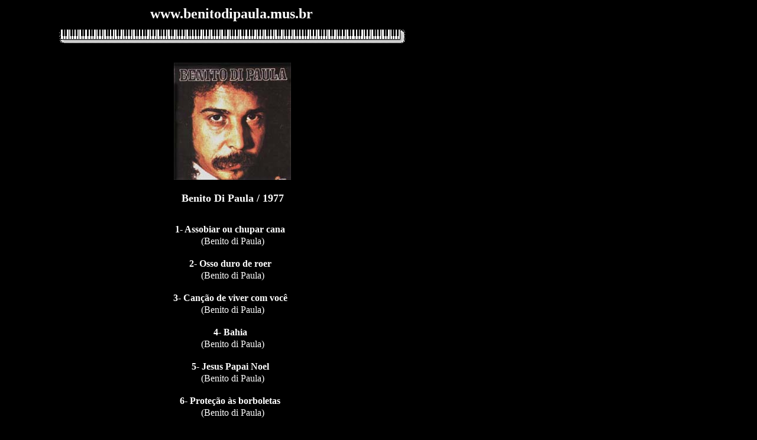

--- FILE ---
content_type: text/html
request_url: http://treketsmalukets.com.br/benitodipaula/1977.htm
body_size: 1007
content:
<html>

<head>
<meta http-equiv="Content-Language" content="en-us">
<meta http-equiv="Content-Type" content="text/html; charset=windows-1252">
<meta name="GENERATOR" content="Microsoft FrontPage 5.0">
<meta name="ProgId" content="FrontPage.Editor.Document">
<title>franciscogarcianeto.pro.br</title>
</head>

<body bgcolor="#000000" text="#FFFFFF" link="#FFFF00" vlink="#00FF00" alink="#FF0000">

<table border="0" cellspacing="1" width="766">
  <tr>
    <td width="758">
      <p align="center"><b><font face="Verdana" size="5">www.benitodipaula.mus.br</font></b></td>
  </tr>
  <tr>
    <td width="758">
      <p align="center">
<img border="0" src="septeclado.gif" width="598" height="40"></td>
  </tr>
</table>

<table border="0" cellspacing="1" width="768" height="361">
  <tr>
    <td width="201" height="21"></td>
    <td width="353" height="21"></td>
    <td width="198" height="21"></td>
  </tr>
  <tr>
    <td width="201" height="194"></td>
    <td width="353" height="194">
      <p align="center"><b><font face="Verdana" size="4"><img border="0" src="1977.jpg" width="198" height="198"><br>
      <br>
      Benito Di Paula / 1977<br>
      <br>
      </font><font face="Verdana" size="1">
      <br>
      </font></b>
      <table border="0" cellSpacing="0" width="350" bordercolorlight="#000000" bordercolordark="#000000" bordercolor="#000000" bgcolor="#000000">
        <tbody>
          <tr>
            <td vAlign="top" width="346" align="center">
              <div class="reg">
                <b>1- Assobiar ou chupar cana&nbsp;&nbsp;</b>
              </div>
            </td>
          </tr>
          <tr>
            <td width="346" align="center">
              <div class="peq">
                (Benito di Paula)
              </div>
              <div class="peq">
              <br>
              </div>
            </td>
          </tr>
          <tr>
            <td vAlign="top" width="346" align="center">
              <div class="reg">
                <b>2- Osso duro de roer&nbsp;&nbsp;</b>
              </div>
            </td>
          </tr>
          <tr>
            <td width="346" align="center">
              <div class="peq">
                (Benito di Paula)
              </div>
              <div class="peq">
              <br>
              </div>
            </td>
          </tr>
          <tr>
            <td vAlign="top" width="346" align="center">
              <div class="reg">
                <b>3- Canção de viver com você&nbsp;&nbsp;</b>
              </div>
            </td>
          </tr>
          <tr>
            <td width="346" align="center">
              <div class="peq">
                (Benito di Paula)
              </div>
              <div class="peq">
              <br>
              </div>
            </td>
          </tr>
          <tr>
            <td vAlign="top" width="346" align="center">
              <div class="reg">
                <b>4- Bahia&nbsp;&nbsp;</b>
              </div>
            </td>
          </tr>
          <tr>
            <td width="346" align="center">
              <div class="peq">
                (Benito di Paula)
              </div>
              <div class="peq">
              <br>
              </div>
            </td>
          </tr>
          <tr>
            <td vAlign="top" width="346" align="center">
              <div class="reg">
                <b>5- Jesus Papai Noel&nbsp;&nbsp;</b>
              </div>
            </td>
          </tr>
          <tr>
            <td width="346" align="center">
              <div class="peq">
                (Benito di Paula)
              </div>
              <div class="peq">
              <br>
              </div>
            </td>
          </tr>
          <tr>
            <td vAlign="top" width="346" align="center">
              <div class="reg">
                <b>6- Proteção às borboletas&nbsp;&nbsp;</b>
              </div>
            </td>
          </tr>
          <tr>
            <td width="346" align="center">
              <div class="peq">
                (Benito di Paula)
              </div>
              <div class="peq">
              <br>
              </div>
            </td>
          </tr>
          <tr>
            <td vAlign="top" width="346" align="center">
              <div class="reg">
                <b>7- De tombar caminhão&nbsp;&nbsp;</b>
              </div>
            </td>
          </tr>
          <tr>
            <td width="346" align="center">
              <div class="peq">
                (Benito di Paula)
              </div>
              <div class="peq">
              <br>
              </div>
            </td>
          </tr>
          <tr>
            <td vAlign="top" width="346" align="center">
              <div class="reg">
                <b>8- Razão pra viver&nbsp;&nbsp;</b>
              </div>
            </td>
          </tr>
          <tr>
            <td width="346" align="center">
              <div class="peq">
                (Benito di Paula)
              </div>
              <div class="peq">
              <br>
              </div>
            </td>
          </tr>
          <tr>
            <td vAlign="top" width="346" align="center">
              <div class="reg">
                <b>9- Otelo&nbsp;&nbsp;</b>
              </div>
            </td>
          </tr>
          <tr>
            <td width="346" align="center">
              <div class="peq">
                (Benito di Paula)
              </div>
              <div class="peq">
              <br>
              </div>
            </td>
          </tr>
          <tr>
            <td vAlign="top" width="346" align="center">
              <div class="reg">
                <b>10- Eu vou pedir&nbsp;&nbsp;</b>
              </div>
            </td>
          </tr>
          <tr>
            <td width="346" align="center">
              <div class="peq">
                (Benito di Paula)
              </div>
              <div class="peq">
              <br>
              </div>
            </td>
          </tr>
        </tbody>
      </table>
      <p align="center"><!-- /lista fonogramas -->
      <b><font face="Verdana" size="1"><img border="0" src="logobenito.jpg" width="250" height="74"><br>
      </font></b></td>
    <td width="198" height="194"></td>
  </tr>
</table>
<table border="0" cellspacing="1" width="766">
  <tr>
    <td width="758">
      <p align="center">
<img border="0" src="septeclado.gif" width="598" height="40"></td>
  </tr>
</table>

</body>

</html>